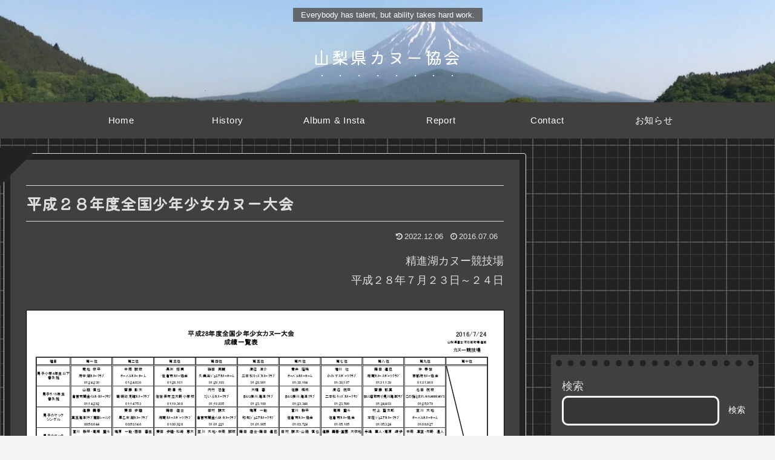

--- FILE ---
content_type: text/html; charset=utf-8
request_url: https://www.google.com/recaptcha/api2/aframe
body_size: 270
content:
<!DOCTYPE HTML><html><head><meta http-equiv="content-type" content="text/html; charset=UTF-8"></head><body><script nonce="14hQKHWXckjSE-6QmNWVLQ">/** Anti-fraud and anti-abuse applications only. See google.com/recaptcha */ try{var clients={'sodar':'https://pagead2.googlesyndication.com/pagead/sodar?'};window.addEventListener("message",function(a){try{if(a.source===window.parent){var b=JSON.parse(a.data);var c=clients[b['id']];if(c){var d=document.createElement('img');d.src=c+b['params']+'&rc='+(localStorage.getItem("rc::a")?sessionStorage.getItem("rc::b"):"");window.document.body.appendChild(d);sessionStorage.setItem("rc::e",parseInt(sessionStorage.getItem("rc::e")||0)+1);localStorage.setItem("rc::h",'1769684058691');}}}catch(b){}});window.parent.postMessage("_grecaptcha_ready", "*");}catch(b){}</script></body></html>

--- FILE ---
content_type: text/css
request_url: https://canoe-yca.com/wp-content/themes/cocoon-master/skins/skin-tegakinote-dark-sky/style.css?ver=6.9&fver=20230409122940
body_size: 12696
content:
@charset "UTF-8";
/*
  Skin Name: てがきノート(ダークスカイ)
  Description: アナログな手書き風をイメージした少し抜けのあるスキンです。
  Skin URI: https://usort.jp/cocoon/
  Author: ゆうそうと
  Author URI: https://usort.jp/
  Screenshot URI: https://im-cocoon.net/wp-content/uploads/tegakinote-dark-sky.jpg
  Version: 1.0.7.8
  Priority: 9140005000
*/

/* カラー設定 */
:root {
	--primary-color-tegaki-note: 149, 194, 255;
	--secondary-color-tegaki-note: 181, 119, 237;
	--back-color: 34, 34 ,34;
	--black-color: 65, 64, 62;
	--white-color: 255, 255, 255;
	--gray-color: 221, 221, 221;
	--gray-dark-color: 102, 102 ,102;
}

/* 全体設定 */
html {
	overflow-x: hidden !important;
}

body {
	color: rgba(var(--gray-color), 1);
	overflow: visible;
}

@media screen and (max-width: 1023px) {
	body {
		overflow-x: hidden !important;
	}
}

.main {
	background-color: transparent;
}

.header-container, .navi, .sidebar, .footer {
	background-color: rgba(var(--black-color), 1);
}

/* デフォルトリンク */
a {
	color: rgba(var(--primary-color-tegaki-note), 1);
}

/************************
* Google Font クレー
・ロゴのテキスト(.logo-text, .logo-menu-button)
・アピールエリア(.appeal-title)
・詳細ページのタイトル(.entry-title)
・詳細ページの関連記事のタイトル(.elated-entry-card-title)
・一覧ページのリストタイトル(.list-title)
・一覧ページのカードタイトル(.entry-title)
・一覧ページのページネーション(.pagination .page-numbers)
・見出しh2、h3、h4、h5、h6
・ウィジェットのh2(.widget h2)
・ウィジェットタイトル(.widget-title)
・フッタータイトル(.footer-title)
************************/
.logo-text, .logo-menu-button, .appeal-title, .entry-title, .list-title, .entry-card-title, .pagination .page-numbers, .article h2, .article h3, .article h4, .article h5, .article h6, .widget h2, .widget-title, .related-entry-main-heading, .comment-title, .footer-title {
	font-family: "Klee One", sans-serif;
}

/************************
* リンクカラー
・カードの囲み(a-wrap)
・フッターナビゲーション(.navi-footer-in a)
・タグクラウド(.tagcloud a)
・ウィジェット(.widget_*)
************************/
.a-wrap, .navi-footer-in a, .tagcloud a, .widget_recent_entries ul li a, .widget_categories ul li a, .widget_archive ul li a, .widget_pages ul li a, .widget_meta ul li a, .widget_rss ul li a, .widget_nav_menu ul li a, .widget_block ul li a {
	color: rgba(var(--white-color), 1);
}

.a-wrap:hover, .navi-footer-in a:hover, .tagcloud a:hover, .widget_recent_entries ul li a:hover, .widget_categories ul li a:hover, .widget_archive ul li a:hover, .widget_pages ul li a:hover, .widget_meta ul li a:hover, .widget_rss ul li a:hover, .widget_nav_menu ul li a:hover, .widget_block ul li a:hover {
	background: rgba(var(--white-color), .5);	
}

/************************
* Font Awesome 5 対応
(スキンで追加した部分)
************************/
.font-awesome-5 .navi .sub-caption:before,
.font-awesome-5 .navi .sub-caption:before,
.font-awesome-5 .toc-title::before,
.font-awesome-5 blockquote::before,
.font-awesome-5 blockquote::after,
.font-awesome-5 .sns-share-message::before,
.font-awesome-5 .sns-follow-message::before,
.font-awesome-5 .related-entry-heading .sub-caption:before,
.font-awesome-5 .comment-title .sub-caption:before {
	font-family: "Font Awesome 5 Free";
	font-weight: 900;
}

.font-awesome-5 .sub-caption::before {
	font-size: .8em;
}

/************************
* 表示時アニメーション
************************/
.container {
	animation-name: fadeIn;
	animation-duration: 2s;
	animation-fill-mode: forwards;
}

/************************
* 黒の罫線背景
・全体(.container)
・モバイルボタン(.sidebar-menu-content, .navi-menu-content, .mobile-menu-buttons)
・ヘッダーモバイルメニュー(#navi .navi-in > .menu-mobile li)
************************/
.container, .sidebar-menu-content, .navi-menu-content, .mobile-menu-buttons, #navi .navi-in > .menu-mobile li {
	background-image: linear-gradient(180deg, rgba(var(--gray-dark-color),0) 93%, rgba(var(--gray-dark-color), 1) 100%),linear-gradient(90deg, rgba(var(--gray-dark-color),0) 93%, rgba(var(--gray-dark-color), 1) 100%);
	background-color: rgba(var(--black-color), 1);
	background-size: 15px 15px;
}

/************************
* 薄い灰色のストライプ背景
・キャッチコピー(.tagline)
・アイキャッチ画像(.eye-catch img)
・404 NOT FOUND画像(.not-found)
・記事を読む時間の目安(.read-time)
・プロフィールボックスのSNSボタン(.author-box .sns-follow-buttons)
・CTAボックスの画像(.cta-thumb img)
************************/
.tagline, .eye-catch img, .not-found, .read-time, .author-box .sns-follow-buttons, .cta-thumb img {
	position: relative;
	background-image: repeating-linear-gradient(45deg, rgba(var(--gray-dark-color), 1), rgba(var(--gray-dark-color), 1) 3px, rgba(var(--black-color), .7) 0, rgba(var(--black-color), .7) 6px);
}

/************************
* 紙を挟んだような囲みボックス
・詳細ページの本文の枠(main)
・一覧ページの枠(list)
************************/
.single .main, .page .main, .error404 .main, .list {
	position: relative;
	background: rgba(var(--black-color), 1);
	padding: 2em;
	border: 1px solid rgba(var(--gray-color), 1);
	background-size: cover;
	box-sizing: border-box;
	margin-bottom: 1em;
}

.single .main:before, .page .main:before, .error404 .main:before, .list:before,
.single .main:after, .page .main:after, .error404 .main:after, .list:after {
	position: absolute;
	content: "";
	display: block;
	border: 50px solid transparent;
	box-shadow: 0px -7px 6px -9px rgba(var(--black-color), 1);
	border-top: 50px solid rgba(var(--black-color), 1);
}

.single .main:before, .page .main:before, .error404 .main:before, .list:before {
	top: -60px;
	left: -65px;
	transform: rotate(135deg);
}

.single .main:after, .page .main:after, .error404 .main:after, .list:after {
	bottom: -60px;
	right: -65px;
	transform: rotate(315deg);
}

/* リストが2カラムの場合 */
div:not(.list-columns) .list:before, div:not(list-columns) .list:after {
	border-width: 40px;
}

div:not(.list-columns) .list:before {
	border-top-width: 40px;
	top: -49px;
	left: -49px;
}

div:not(list-columns) .list:after {
	border-bottom-width: 40px;
	bottom: -49px;
	right: -49px;
}

/* リストが3カラムの場合 */
.ect-3-columns .list-column .list:before {
	top: -43px;
	left: -43px;
}

.ect-3-columns .list-column .list:after {
	bottom: -43px;
	right: -43px;
}

/* 検索結果が「NOT FOUND」だった場合 */
.search-no-results .list {
	height: 100% !important;
}

/************************
* 穴あきメモ風ボックス
・サイドバーウィジェット(widget-sidebar)
・アピールエリアのコンテンツ(appeal-content)
************************/
.widget-sidebar, .appeal-content {
	position: relative;
	background: rgba(var(--black-color), 1);
	padding: 2em 1em 1em;
}

.appeal-content {
	background: rgba(var(--white-color), .9);
	box-shadow: 0 0 10px rgba(var(--white-color), 1) inset;
	color: rgba(var(--black-color), 1);
}

.widget-sidebar::before, .appeal-content::before {
	position: absolute;
	content: "";
	width: 95%;
	height: 10px;
	top: .5em;
	left: 0;
	right: 0;
	bottom: 0;
	margin: 0 auto;
	border-top: dotted 10px rgba(var(--back-color), 1);
}

.appeal-title {
	display: inline;
	margin: auto auto .5em;
	font-size: 1.2em;
}

/************************
* ダッシュ下線
・一覧記事のタイトル(.entry-card-title)
・関連記事のタイトル(.related-entry-card-title)
・一覧ページのシェアボタン下(.sns-share-message)
・一覧ページのフォローボタン下(.sns-follow-message)
・一覧ページの関連記事下(.related-list)
************************/
/* 1px 灰色 */
.entry-card-title, .related-entry-card-title {
	border-bottom: 1px dashed rgba(var(--gray-color), 1);
}

/* 3px 背景色 */
.article-footer > .sns-share, .article-footer > .sns-follow, .related-list {
	border-bottom: 3px dashed rgba(var(--black-color), 1);
}

/************************
* 見出しのぐしゃぐしゃ線
・本文h2(.article h2)
・詳細ページの関連記事のタイトル(.related-entry-heading)
・詳細ページのコメントタイトル(.comment-titlee)
************************/
.article h2, .related-entry-heading, .comment-title,
.article h2:before, .article h2:after,
.related-entry-heading:before, .comment-title:before,
.related-entry-heading:after, .comment-title:after { 
	border: solid 1px #777;
}

.article h2:before, .article h2:after,
.related-entry-heading:before, .comment-title:before,
.related-entry-heading:after, .comment-title:after{
	pointer-events: none;
}

.article h2, .related-entry-heading, .comment-title {
	position: relative;
	background: rgba(var(--back-color), 1);
	box-shadow: 0 0 1px 3px rgba(var(--back-color), 1);
	border-radius: 2em 7em 5em 7em/10em 3em 1em 1em;
}

.article h2:before, .article h2:after,
.related-entry-heading:before, .comment-title:before,
.related-entry-heading:after, .comment-title:after { 
	position: absolute;
	content: "";
	top: 0;
	left: 0;
	width: 100%;
	height: 100%;
}

.article h2:before, .related-entry-heading:before, .comment-title:before {
	transform: rotate(-.7deg);
	border-radius: 6em 6em 2em 9em/2em 8em 9em 4em;
}

.article h2:after, .related-entry-heading:after, .comment-title:after {
	transform: rotate(.7deg);
	border-radius: 10em 8em 10em 5em/5em 10em 6em 10em;
}

@media screen and (max-width: 480px) {
	.article h2 {
		padding: .6em .9em;
	}
}

/* 関連記事・コメント */
.related-entry-heading, .comment-title{
	display: block;
	padding: 1em;
}

.related-entry-heading .sub-caption:before, .comment-title .sub-caption:before {
	content: "\f105";
	font-family: Fontawesome;
	margin-right: .3em;
}

/************************
* 両端が濃いマーカー
・アピールエリアのタイトル(.appeal-title)
・プロフィールボックスの名前(.author-box .author-name a)
・CTAボックスのタイトル(.cta-heading)
・ナビメニューのホバーエフェクト(.navi-in a)
・インデックスのタブ一覧のボタンのホバーエフェクト(.index-tab-buttons)
************************/
.appeal-title, .author-box .author-name a, .cta-heading,
.navi-in a, .index-tab-buttons .index-tab-button {
	background-image: linear-gradient(90deg, rgba(var(--secondary-color-tegaki-note), .3) 3px, rgba(var(--white-color), 0) 10px), linear-gradient(90deg, rgba(var(--secondary-color-tegaki-note), .5), rgba(var(--secondary-color-tegaki-note), .5)), linear-gradient(270deg, rgba(var(--secondary-color-tegaki-note), .3) 5px, rgba(var(--white-color), 0) 10px);
	background-repeat: no-repeat;
	background-position: left bottom;
	background-size: 0% 20%;
}

/* 細いマーカー */
.appeal-title, .author-box .author-name a, .cta-heading,
.navi-in a:hover, .index-tab-buttons .index-tab-button:hover {
	background-size: 100% 20%;
}

/************************
* ヘッダー
************************/
.header-container:not(.fixed-header) {
	position: relative !important;
}

/* キャッチコピー */
.tagline {
	display: inline;
	margin: 1em auto;
	padding: 0 1em;
	font-size: small;
	width: auto;
	color: rgba(var(--white-color), 1);
}

@media screen and (max-width: 480px) {
	.tagline {
		padding: 0 .5em;
		font-size: x-small;
	}
}

/* テキストのサイトタイトル */
.logo-text {
	margin-bottom: .3em;
}

.header, .header .logo-text .site-name-text, .header .tagline {
	color: rgba(var(--white-color), 1);
}

.logo-text .site-name-text, .mobile-menu-buttons .logo-menu-button > a {
	text-emphasis-style: dot;
	-webkit-text-emphasis-style: dot;
	text-emphasis-position: under left;
	-webkit-text-emphasis-position: under left;
	letter-spacing: .1em;
}

.site-name-text-link {
	color: rgba(var(--white-color), 1);
}

@media screen and (max-width: 834px) {
	#header .site-name-text {
		font-size: 25px;
	}
}

/* ロゴメニューボタン */
.logo-menu-button {
	line-height: initial;
} 

/************************
* メニュー
************************/
.navi-in a {
	transition: all .8s ease;
	cursor: pointer;
	color: rgba(var(--white-color), 1);
	font-size: 15px;
	letter-spacing: .05em;
}

.navi-in a:hover {
	background-color: transparent;
}

.navi-in > ul > li > a > .has-icon {
	right: 0;
}

.navi-in .has-icon div {
	padding: .2em;
	color: rgba(var(--black-color), 1);
	background-color: rgba(var(--back-color), 1);
}

.navi .sub-caption {
	opacity: 1;
	color: rgba(rgba(var(--gray-color), 1), .5);
	width: auto !important;
	border-radius: 5px;
}

.navi .sub-caption:before {
	content: "\f105";
	font-family: Fontawesome;
	margin-right: .1em;
}

.navi-in > ul .sub-menu {
	background-color: rgba(var(--black-color), 1);
	box-shadow: 0 5px 8px -7px rgba(var(--black-color), 1);
}

.navi-in > ul .sub-menu li .caption-wrap {
	justify-content: left;
}

ul .item-label:hover, ul .sub-menu .item-label:hover{
	color:#ddd;
}

/* モバイル */
@media screen and (max-width: 834px) {

	#navi .navi-in > .menu-mobile {
		padding-top: .2em;
		padding-bottom: .2em;
	}

	#navi .navi-in > .menu-mobile li {
		width: calc(50% - 1em);
		margin: .2em;
		border: 1px solid rgba(var(--back-color), 1);
		border-radius: 3px;
	}

	#navi .navi-in > .menu-mobile li:hover {
		border-color: rgba(var(--gray-color), 1);
	}

	#navi .navi-in > .menu-mobile .has-icon {
		display: none;
	}

	.mobile-menu-buttons .menu-button > a {
		color: rgba(var(--gray-color), 1);
	}

}

/* モバイル時サイドバーメニュー */
.menu-drawer a {
	color: rgba(var(--gray-color), 1);
}

/************************
* 通知エリア
************************/
.notice-area {
	background-color: rgba(var(--primary-color-tegaki-note), 1);
	color: rgba(var(--black-color), 1);
}

/************************
* アピールエリア
************************/
.appeal-button {
	background-color: rgba(var(--primary-color-tegaki-note), 1);
	color: rgba(var(--black-color), 1);
}

/************************************
** カルーセル
************************************/
.carousel-in {
	background-color: rgba(var(--black-color), 1);
}

/************************
* ウィジェットエリア
************************/
/* サイドバー */
.sidebar {
	border-radius: 0;
	background: transparent;
}

/* ・インデックスリストミドル
 * ・インデックスリストボトム */
.widget-index-middle, .widget-index-bottom {
	margin-top: 1.8em;
}

/************************
* 一覧ページ(インデックス)
************************/
/* リストタイトル */
.list-title-in {
	background: rgba(var(--white-color), .8);
	border-left: 2px dotted rgba(0,0,0, .15) !important;
	border-right: 2px dotted rgba(0,0,0, .15) !important;
	box-shadow: 0 0 5px rgba(0, 0, 0, .2);
	margin-right: 2px;
	margin-left: 2px;
	padding: .3em .5em;
	color: rgba(var(--black-color), 1);
}

.list-title-in:before, .list-title-in:after {
	position: initial;
	display: block;
	width: 0;
	height: 0;
	pointer-events: none;
}

.list-title-in:before {
	margin-right: -2px;
}

.list-title-in:after {
	margin-left: -2px;
}

_:lang(ja)+_:-webkit-full-screen-document, .list-title-in:before, .list-title-in:after {
	display: inline-block;/*Safari用*/
}

/* タブ一覧 */
.index-tab-buttons .index-tab-button,
#index-tab-1:checked ~ .index-tab-buttons .index-tab-button[for="index-tab-1"], #index-tab-2:checked ~ .index-tab-buttons .index-tab-button[for="index-tab-2"], #index-tab-3:checked ~ .index-tab-buttons .index-tab-button[for="index-tab-3"], #index-tab-4:checked ~ .index-tab-buttons .index-tab-button[for="index-tab-4"] {
	border: 0;
	letter-spacing: .05em;
}

.index-tab-buttons .index-tab-button {
	transition: all .8s ease;
	background-color: transparent;
	border-bottom: 12px solid rgba(var(--black-color), 1);
	color: rgba(var(--white-color), 1);
}

#index-tab-1:checked ~ .index-tab-buttons .index-tab-button[for="index-tab-1"], #index-tab-2:checked ~ .index-tab-buttons .index-tab-button[for="index-tab-2"], #index-tab-3:checked ~ .index-tab-buttons .index-tab-button[for="index-tab-3"], #index-tab-4:checked ~ .index-tab-buttons .index-tab-button[for="index-tab-4"] {
	border-bottom: 12px solid rgba(var(--secondary-color-tegaki-note), 1);
	color: rgba(var(--white-color), 1);
	background-color: rgba(var(--black-color), 1);
	font-weight: normal;
}

.index-tab-buttons .index-tab-button:hover {
	border: none;
}

/* 2カラム幅対応 */
.ect-tile-card-2 .masonry-brick {
	width: calc(49.5% - 2em);
}

/* 3カラム幅対応 */
.ect-tile-card-3 .masonry-brick {
	width: calc(34.03% - 2em);
}

@media screen and (max-width: 834px) {
	.tab-cont.tb1 .ect-tile-card-3 .masonry-brick {
		width: calc(49.5% - 2em);
	}
}

/************************
* カードの囲みボックス
・一覧ページの記事
・詳細ページの関連記事
************************/
.a-wrap {
	color: rgba(var(--white-color), 1);
}

.list .a-wrap {
	border-bottom: 1px solid rgba(var(--gray-color), 1);
	border-right: 1px solid rgba(var(--gray-color), 1);
	border-radius: 0 0 10px 0;
}

.a-wrap:hover {
	box-shadow: 0 10px 10px -10px rgba(var(--white-color), .9);
	border-color: transparent;
	border-radius: 0;
}

@media screen and (max-width: 480px) {
	.entry-card-meta, .related-entry-card-meta {
		position: unset;
		font-size: small;
}
	.e-card-info {
		justify-content: flex-start;
	}
}

/* ラベル */
.cat-label {
	background-color: rgba(var(--primary-color-tegaki-note), .9);
	border-top: none !important;
	border-bottom: none !important;
	border-left: 2px dotted rgba(0,0,0, .15) !important;
	border-right: 2px dotted rgba(0,0,0, .15) !important;
	box-shadow: 0 0 5px rgba(0,0,0, .2);
	text-shadow: 0 0 1px rgba(var(--white-color), 1);
	padding: .5em;
	color: rgba(var(--black-color), 1);
	transform: rotate(355deg);
	margin-left: -10px;
}

/************************
* 詳細ページ
************************/
/* タイトル */
.article h1.entry-title {
	padding: .5em 0;
	border-top: 1px solid;
	border-bottom: 1px solid;
}

/* アイキャッチ画像 */
.eye-catch img, .not-found {
	padding: .5em;
}

.eye-catch .cat-label {
	opacity: 1;
}

/* 記事を読む時間 */
.read-time {
	border-top: none;
	border-bottom: none;
}

/* カテゴリー・タグ */
.cat-link {
	background-color: rgba(var(--gray-color), 1);
	color: rgba(var(--black-color), 1);
}

.tag-link, .comment-reply-link {
	color: rgba(var(--white-color), 1);
}

/************************
* ウィジェットの見出し
・サイドバーのh3(sidebar h3)
・ウィジェットのh2(sidebar h3)
・フッタータイトル(footer-title)
************************/
.sidebar h3, .widget h2, .footer-title {
	text-align: center;
	background-color: transparent;
	box-shadow: 0 3px 0 rgba(var(--white-color), 1);
	margin: 0 0 1em;
	font-weight: normal;
}

.sidebar h3, .widget h2 {
	border-radius: 5px 5px 0 0;
	border-bottom: 3px solid rgba(var(--black-color), 1);
}

/************************
* 本文見出し
************************/
.article h3 {
	position: relative;
	margin: 3em 0 1.5em;
	padding: .5em 1em .5em 36px;
	border:none;
	border-bottom: 1px dotted #aaa;
}

.article h3:before {
	position: absolute;
	content: "";
	display: inline-block;
	top: -4px;
	left: 6px;
	width: 24px;
	height: calc(100% + 12px);
	background: rgba(var(--primary-color-tegaki-note), .3);
	border-radius: 20px 40px/60px 20px;
}

.article h4 {
	position: relative;
	border: 0;
	border-bottom: 2px solid rgba(var(--gray-color), 1);
}

.article h4:before {
	position: absolute;
	content: "";
	left: 1em;
	bottom: -14px;
	width: 0;
	height: 0;
	border-width: 14px 12px 0 12px;
	border-style: solid;
	border-color: rgba(var(--gray-color), 1) transparent transparent transparent;
}

.article h4:after {
	position: absolute;
	content: "";
	bottom: -10px;
	left: 1em;
	width: 0;
	height: 0;
	border-width: 14px 12px 0 12px;
	border-style: solid;
	border-color: rgba(var(--black-color), 1) transparent transparent transparent;
}

/************************
* リスト
・ウィジェットカテゴリー(.widget_categories)
・ウィジェットメニュー(.widget_nav_menu)
・目次リスト(.toc-list)
************************/
.widget_categories > ul > .cat-item > a:before, .widget_nav_menu > div > ul > li > a:before,
.widget_categories li > ul > li > a:before, .widget_nav_menu ul li ul a:before, .toc-list > li > ol li a:before {
	position: absolute;
	content: "";
	width: 15px;
	height: 15px;
}

.widget_categories > ul > .cat-item > a:before, .widget_nav_menu > div > ul > li > a:before {
	border: 2px solid rgba(var(--black-color), 1);
	box-shadow: 0 0 0px 2px rgba(var(--primary-color-tegaki-note), 1);
	background: rgba(var(--primary-color-tegaki-note), 1);
	border-radius: 50%;
}

.widget_categories li > ul > li > a:before, .widget_nav_menu ul li ul a:before, .toc-list > li > ol li a:before {
	border: 2px solid rgba(var(--primary-color-tegaki-note), 1);
	box-shadow: none;
	background: transparent;
	border-radius: 50%;
	top: 7px;
	left: -20px;
}

/* ウィジェット用 */
.widget_categories > ul > li, .widget_nav_menu > div > ul > li {
	margin-bottom: .5em;
	padding-left: 20px;
}

.widget_categories > ul > .cat-item > a {
	position: relative;
	padding-left: 10px;
}

.widget_categories > ul > .cat-item > a:before, .widget_nav_menu > div > ul > li > a:before, .widget_categories li > ul > li > a:before {
	width: 10px;
	height: 10px;
	top: calc(50% - 8px);
	left: -10px;
}

/* 目次用 */
.toc .toc-list {
	padding-left: 0;
}

.toc .toc-list ul, .toc .toc-list ol {
	margin-bottom: 1em !important;
}

.toc li {
	margin: 0;
	list-style: none;
}

.toc-list > li {
	position: relative;
	list-style-type: none;
}

.toc .toc-list li:before, .toc .toc-list li li:before {
	content: none !important;
}

.toc a {
	color: rgba(var(--white-color), 1);
	text-decoration: none;
}

.toc .toc-list > li > a {
	font-weight: bold;
	margin-bottom: 1em !important;
}

.toc-list > li > ol li a:before {
	width: 10px;
	height: 10px;
	top: 10px;
	left: -10px;
}

.toc-list > li > a {
	border-top: solid 1px rgba(var(--primary-color-tegaki-note), 1);
	border-bottom: solid 1px rgba(var(--primary-color-tegaki-note), 1);
}

.toc-list li a {
	display: block;
	text-decoration: none;
	transition: .15s easy-out;
	padding: .2em .3em;
}

.toc-list > li > a::before {
	counter-increment: count;
	content: counter(count) ".";
	background: rgba(var(--primary-color-tegaki-note), 1);
	color: rgba(var(--black-color), 1);
	padding:.3em .5em;
	margin-right: .5em;
	border-radius: 10px;
	
}

.toc-list li ol li a, .widget_categories li > ul > li > a, .widget_nav_menu ul li a {
	position: relative;
	padding-left: .5em;
}

.toc-list > li a:hover, .widget_categories li a:hover, .widget_nav_menu ul li a:hover {
	transform: translateX(4px);
	
}

@media screen and (max-width: 834px) {
	.toc-list li a {
		padding: .5em .3em;
	}
}

/* 【メニュー】ウィジェット用 */
.widget_nav_menu ul li ul a:before {
	top: 18px;
}

/************************
* 目次(.toc)
************************/
.toc, .widget_categories ul {
	font-size: 85%;
}

.toc {
	width: 80%;
	padding: 1em;
	counter-reset: count;
	position: relative;
	border: none;
	border-radius: 4px;
	opacity: .8;
	background: radial-gradient(circle, transparent 20%, rgba(var(--back-color), 1) 20%, rgba(var(--back-color), 1) 80%, transparent 80%, transparent), radial-gradient(circle, transparent 20%, rgba(var(--back-color), 1) 20%, rgba(var(--back-color), 1) 80%, transparent 80%, transparent) 25px 25px, linear-gradient( rgba(var(--gray-dark-color), 1) 2px, transparent 2px) 0 -1px, linear-gradient(90deg, rgba(var(--gray-dark-color), 1) 2px, rgba(var(--back-color), 1) 2px) -1px 0;
	background-size: 50px 50px;
}

.toc-title {
	margin: .3em 0 .4em;
	font-weight: bold;
	margin-bottom: 20px;
	background: rgba(var(--primary-color-tegaki-note), 1);
	border-top: none !important;
	border-bottom: none !important;
	border-left: 2px dotted rgba(0,0,0, .15) !important;
	border-right: 2px dotted rgba(0,0,0, .15) !important;
	color: rgba(var(--black-color), 1);
	box-shadow: 0 0 5px rgba(0, 0, 0, .2);
	text-shadow: 0 0 1px rgba(var(--white-color), 1);
	padding: .5em;
}

.toc-title::before {
	font-family: Fontawesome;
	content: "\f0ca";
	margin-right: .5em;
	cursor: pointer;
	color: rgba(var(--white-color), 1);
	background: rgba(var(--black-color), 1);
	text-shadow: 0 0 1px rgba(var(--black-color), 1);
	padding: .2em;
	border-radius: 5px;
}

.toc-checkbox:checked+.toc-title::before {
	content: "\f00d";
}

@media screen and (max-width: 480px) {
	.toc {
		width: 100%;
	}
}

/* 【目次】ウィジェット用 */
.toc-widget-box {
	padding: 0;
}

.toc-widget-box .toc {
	width: 100%;
	padding: 0;
	margin: 0;
	background: transparent;
}

.toc-widget-box a {
	color: rgba(var(--white-color), 1);
}

/************************************
** 画像の囲み効果
************************************/
/*ボーダー*/
.iwe-border img,
.iwe-border amp-img {
	border: 1px solid rgba(var(--gray-color), 1);
}

/*ボーダー（太線）*/
.iwe-border-bold img,
.iwe-border-bold amp-img {
	border: 4px solid rgba(var(--gray-color), 1);
}

/*シャドー*/
.iwe-shadow img,
.iwe-shadow amp-img {
	box-shadow: 5px 5px 15px rgba(var(--black-color), 1);
}

/*シャドーペーパー*/
.iwe-shadow-paper img,
.iwe-shadow-paper amp-img {
	box-shadow: 0 10px 6px -6px rgba(var(--back-color), .3);
}

/************************
* テーブル
************************/
.scrollable-table th {
	background-color: rgba(var(--black-color), 1);
}

table tr:nth-of-type(2n+1) {
	background-color: rgba(var(--gray-color), .3);
}

/************************
* 引用
************************/
blockquote {
	position: relative;
	background: rgba(var(--gray-dark-color), .7);
	box-shadow: 0 0 0px 5px rgba(var(--gray-color), 1) inset;
	border: none;
	overflow: hidden;
}

blockquote::before, blockquote::after {
	font-family: FontAwesome;
	font-size: 500%;
	opacity: .5;
	z-index: -1;
}

blockquote::before {
	content: "\f10d";
	top: -10px;
	left: 0;
}

blockquote:after {
	content: "\f10e";
	bottom: 30px;
	right: 0;
}

/************************
* コード
************************/
pre {
	background-color: rgba(var(--gray-dark-color), 1);
	border: 1px solid rgba(var(--gray-color), 1);
}

/************************
* CSS拡張スタイル
************************/
/* 案内ボックス */
.is-style-information-box, .information-box, .information,
.is-style-question-box, .question-box, .question,
.is-style-alert-box, .alert-box, .alert,
.is-style-memo-box, .memo-box,
.is-style-comment-box, .comment-box,
.is-style-ok-box, .ok-box,
.is-style-ng-box, .ng-box,
.is-style-good-box, .good-box,
.is-style-bad-box, .bad-box,
.is-style-profile-box, .profile-box,
.is-style-primary-box, .primary-box, .sp-primary, .primary,
.is-style-secondary-box, .secondary-box,
.is-style-info-box, .info-box, .sp-info, .info,
.is-style-success-box, .success-box, .sp-success, .success,
.is-style-warning-box, .warning-box, .sp-warning, .warning,
.is-style-danger-box, .danger-box, .sp-danger, .danger,
.is-style-light-box, .light-box,
.is-style-dark-box, .dark-box {
	position: relative;
	background: rgba(var(--black-color), .7);
	border-width: 1px;
	border-style: solid;
}

.is-style-information-box::after, .information-box::after, .information::after,
.is-style-question-box::after, .question-box::after, .question::after,
.is-style-alert-box::after, .alert-box::after, .alert::after,
.is-style-memo-box::after, .memo-box::after,
.is-style-comment-box::after, .comment-box::after,
.is-style-ok-box::after, .ok-box::after,
.is-style-ng-box::after, .ng-box::after,
.is-style-good-box::after, .good-box::after,
.is-style-bad-box::after, .bad-box::after,
.is-style-profile-box::after, .profile-box::after,
.is-style-primary-box::after, .primary-box::after, .sp-primary::after, .primary::after,
.is-style-secondary-box::after, .secondary-box::after,
.is-style-info-box::after, .info-box::after, .sp-info::after, .info::after,
.is-style-success-box::after, .success-box::after, .sp-success::after, .success::after,
.is-style-warning-box::after, .warning-box::after, .sp-warning::after, .warning::after,
.is-style-danger-box::after, .danger-box::after, .sp-danger::after, .danger::after,
.is-style-light-box::after, .light-box::after,
.is-style-dark-box::after, .dark-box::after {
	position: absolute;
	content: "";
	top: 5px;
	left: 5px;
	width: 100%;
	height: 100%;
	border-radius: 4px;
	z-index: -1;
}

.is-style-information-box, .information-box, .information {
	color: #f3fafe;
}

.is-style-information-box::after, .information-box::after, .information::after {
	background-color: #f3fafe;
}

.is-style-question-box, .question-box, .question {
	color: #fff7cc;
}

.is-style-question-box::after, .question-box::after, .question::after {
	background-color: #fff7cc;
}

.is-style-alert-box, .alert-box, .alert {
	color: #fdf2f2;
}

.is-style-alert-box::after, .alert-box::after, .alert::after {
	background-color: #fdf2f2;
}

.is-style-memo-box, .memo-box {
	color: #ebf8f4;
}

.is-style-memo-box::after, .memo-box::after {
	background-color: #ebf8f4;
}

.is-style-comment-box, .comment-box {
	color: #fefefe;
}

.is-style-comment-box::after, .comment-box::after {
	background-color: #fefefe;
}

.is-style-ok-box, .ok-box {
	color: #f2fafb;
}

.is-style-ok-box::after, .ok-box::after {
	background-color: #f2fafb;
}

.is-style-ng-box, .ng-box {
	color: #ffe7e7;
}

.is-style-ng-box::after, .ng-box::after {
	background-color: #ffe7e7;
}

.is-style-good-box, .good-box {
	color: #f7fcf7;
}

.is-style-good-box::after, .good-box::after {
	background-color: #f7fcf7;
}

.is-style-bad-box, .bad-box {
	color: #fff1f4;
}

.is-style-bad-box::after, .bad-box::after {
	background-color: #fff1f4;
}

.is-style-profile-box, .profile-box {
	color: #fefefe;
}

.is-style-profile-box::after, .profile-box::after {
	background-color: rgba(var(--gray-dark-color), 1);
}

.is-style-primary-box, .primary-box, .sp-primary, .primary {
	color: #cce5ff;
}

.is-style-primary-box::after, .primary-box::after, .sp-primary::after, .primary::after {
	background-color: #cce5ff;
}

.is-style-secondary-box, .secondary-box {
	color: #e2e3e5;
}

.is-style-secondary-box::after, .secondary-box::after {
	background-color: #e2e3e5;
}

.is-style-info-box, .info-box, .sp-info, .info {
	color: #d1ecf1;
}

.is-style-info-box::after, .info-box::after, .sp-info::after, .info::after {
	background-color: #d1ecf1;
}

.is-style-success-box, .success-box, .sp-success, .success {
	color: #d4edda;
}

.is-style-success-box::after, .success-box::after, .sp-success::after, .success::after {
	background-color: #d4edda;
}

.is-style-warning-box, .warning-box, .sp-warning, .warning {
	color: #fff3cd;
}

.is-style-warning-box::after, .warning-box::after, .sp-warning::after, .warning::after {
	background-color: #fff3cd;
}

.is-style-danger-box, .danger-box, .sp-danger, .danger {
	color: #f8d7da;
}

.is-style-danger-box::after, .danger-box::after, .sp-danger::after, .danger::after {
	background-color: #f8d7da;
}

.is-style-light-box, .light-box {
	color: #fefefe;
}

.is-style-light-box::after, .light-box::after {
	background-color: #fefefe;
}

.is-style-dark-box, .dark-box {
	color: #d6d8d9;
}

.is-style-dark-box::after, .dark-box::after {
	background-color: #1b1e21;
}

/* 付箋ボックス */
.blank-box.sticky, .is-style-blank-box-red, .is-style-blank-box-navy, .is-style-blank-box-blue, .is-style-blank-box-yellow, .is-style-blank-box-green, .is-style-blank-box-pink, .is-style-blank-box-orange, .is-style-sticky-gray, .is-style-sticky-yellow, .is-style-sticky-red, .is-style-sticky-blue, .is-style-sticky-green {
	position: relative;
	border-radius: 0;
	color: rgba(var(--black-color), 1);
}

.blank-box.sticky:before, .blank-box.sticky:after {
	content: "";
	position: absolute;
	width: 0;
	height: 0;
	border-style: solid;
}

.blank-box.sticky:before {
	bottom: 0;
	right: 0;
	border-width: 0 0 30px 30px;
	border-color: transparent transparent rgba(var(--black-color), 1) transparent;
}

.blank-box.sticky:after {
	bottom: -6px;
	right: 5px;
	border-width: 40px 20px 0 0;
	border-color: rgba(var(--black-color), 1) transparent transparent transparent;
	box-shadow: -1px -1px 0px 0px rgba(var(--back-color), .15);
	transform: rotate(16deg);
	opacity: .5;
}

/* 白抜きボックス(クラシックエディターのみ) */
.blank-box, .is-style-blank-box-red, .is-style-blank-box-navy, .is-style-blank-box-blue, .is-style-blank-box-yellow, .is-style-blank-box-green, .is-style-blank-box-pink, .is-style-blank-box-orange, .is-style-sticky-gray, .is-style-sticky-yellow, .is-style-sticky-red, .is-style-sticky-blue, .is-style-sticky-green {
	border-color: #bbbfbf;
}

.blank-box.bb-yellow, .bb-yellow.is-style-blank-box-red, .bb-yellow.is-style-blank-box-navy, .bb-yellow.is-style-blank-box-blue, .bb-yellow.is-style-blank-box-yellow, .bb-yellow.is-style-blank-box-green, .bb-yellow.is-style-blank-box-pink, .bb-yellow.is-style-blank-box-orange, .bb-yellow.is-style-sticky-gray, .bb-yellow.is-style-sticky-yellow, .bb-yellow.is-style-sticky-red, .bb-yellow.is-style-sticky-blue, .bb-yellow.is-style-sticky-green {
	border-color: #ffe865;
}

.blank-box.bb-red, .bb-red.is-style-blank-box-red, .bb-red.is-style-blank-box-navy, .bb-red.is-style-blank-box-blue, .bb-red.is-style-blank-box-yellow, .bb-red.is-style-blank-box-green, .bb-red.is-style-blank-box-pink, .bb-red.is-style-blank-box-orange, .bb-red.is-style-sticky-gray, .bb-red.is-style-sticky-yellow, .bb-red.is-style-sticky-red, .bb-red.is-style-sticky-blue, .bb-red.is-style-sticky-green {
	border-color: #ed2c2c;
}

.blank-box.bb-blue, .bb-blue.is-style-blank-box-red, .bb-blue.is-style-blank-box-navy, .bb-blue.is-style-blank-box-blue, .bb-blue.is-style-blank-box-yellow, .bb-blue.is-style-blank-box-green, .bb-blue.is-style-blank-box-pink, .bb-blue.is-style-blank-box-orange, .bb-blue.is-style-sticky-gray, .bb-blue.is-style-sticky-yellow, .bb-blue.is-style-sticky-red, .bb-blue.is-style-sticky-blue, .bb-blue.is-style-sticky-green {
	border-color: #4bb0de;
}

.blank-box.bb-green, .bb-green.is-style-blank-box-red, .bb-green.is-style-blank-box-navy, .bb-green.is-style-blank-box-blue, .bb-green.is-style-blank-box-yellow, .bb-green.is-style-blank-box-green, .bb-green.is-style-blank-box-pink, .bb-green.is-style-blank-box-orange, .bb-green.is-style-sticky-gray, .bb-green.is-style-sticky-yellow, .bb-green.is-style-sticky-red, .bb-green.is-style-sticky-blue, .bb-green.is-style-sticky-green {
	border-color: #60c48b;
}

/* タブボックス(クラシックエディターのみ) */
.blank-box.bb-tab .bb-label, .bb-tab.is-style-blank-box-red .bb-label, .bb-tab.is-style-blank-box-navy .bb-label, .bb-tab.is-style-blank-box-blue .bb-label, .bb-tab.is-style-blank-box-yellow .bb-label, .bb-tab.is-style-blank-box-green .bb-label, .bb-tab.is-style-blank-box-pink .bb-label, .bb-tab.is-style-blank-box-orange .bb-label, .bb-tab.is-style-sticky-gray .bb-label, .bb-tab.is-style-sticky-yellow .bb-label, .bb-tab.is-style-sticky-red .bb-label, .bb-tab.is-style-sticky-blue .bb-label, .bb-tab.is-style-sticky-green .bb-label {
	background-color: #bbbfbf;
	color: rgba(var(--black-color), 1);
}

.blank-box.bb-tab.bb-yellow .bb-label, .bb-tab.bb-yellow.is-style-blank-box-red .bb-label, .bb-tab.bb-yellow.is-style-blank-box-navy .bb-label, .bb-tab.bb-yellow.is-style-blank-box-blue .bb-label, .bb-tab.bb-yellow.is-style-blank-box-yellow .bb-label, .bb-tab.bb-yellow.is-style-blank-box-green .bb-label, .bb-tab.bb-yellow.is-style-blank-box-pink .bb-label, .bb-tab.bb-yellow.is-style-blank-box-orange .bb-label, .bb-tab.bb-yellow.is-style-sticky-gray .bb-label, .bb-tab.bb-yellow.is-style-sticky-yellow .bb-label, .bb-tab.bb-yellow.is-style-sticky-red .bb-label, .bb-tab.bb-yellow.is-style-sticky-blue .bb-label, .bb-tab.bb-yellow.is-style-sticky-green .bb-label {
	background-color: #ffe865;
}

.blank-box.bb-tab.bb-red .bb-label, .bb-tab.bb-red.is-style-blank-box-red .bb-label, .bb-tab.bb-red.is-style-blank-box-navy .bb-label, .bb-tab.bb-red.is-style-blank-box-blue .bb-label, .bb-tab.bb-red.is-style-blank-box-yellow .bb-label, .bb-tab.bb-red.is-style-blank-box-green .bb-label, .bb-tab.bb-red.is-style-blank-box-pink .bb-label, .bb-tab.bb-red.is-style-blank-box-orange .bb-label, .bb-tab.bb-red.is-style-sticky-gray .bb-label, .bb-tab.bb-red.is-style-sticky-yellow .bb-label, .bb-tab.bb-red.is-style-sticky-red .bb-label, .bb-tab.bb-red.is-style-sticky-blue .bb-label, .bb-tab.bb-red.is-style-sticky-green .bb-label {
	background-color: #ed2d2c;
}

.blank-box.bb-tab.bb-blue .bb-label, .bb-tab.bb-blue.is-style-blank-box-red .bb-label, .bb-tab.bb-blue.is-style-blank-box-navy .bb-label, .bb-tab.bb-blue.is-style-blank-box-blue .bb-label, .bb-tab.bb-blue.is-style-blank-box-yellow .bb-label, .bb-tab.bb-blue.is-style-blank-box-green .bb-label, .bb-tab.bb-blue.is-style-blank-box-pink .bb-label, .bb-tab.bb-blue.is-style-blank-box-orange .bb-label, .bb-tab.bb-blue.is-style-sticky-gray .bb-label, .bb-tab.bb-blue.is-style-sticky-yellow .bb-label, .bb-tab.bb-blue.is-style-sticky-red .bb-label, .bb-tab.bb-blue.is-style-sticky-blue .bb-label, .bb-tab.bb-blue.is-style-sticky-green .bb-label {
	background-color: #4bb0de;
}

.blank-box.bb-tab.bb-green .bb-label, .bb-tab.bb-green.is-style-blank-box-red .bb-label, .bb-tab.bb-green.is-style-blank-box-navy .bb-label, .bb-tab.bb-green.is-style-blank-box-blue .bb-label, .bb-tab.bb-green.is-style-blank-box-yellow .bb-label, .bb-tab.bb-green.is-style-blank-box-green .bb-label, .bb-tab.bb-green.is-style-blank-box-pink .bb-label, .bb-tab.bb-green.is-style-blank-box-orange .bb-label, .bb-tab.bb-green.is-style-sticky-gray .bb-label, .bb-tab.bb-green.is-style-sticky-yellow .bb-label, .bb-tab.bb-green.is-style-sticky-red .bb-label, .bb-tab.bb-green.is-style-sticky-blue .bb-label, .bb-tab.bb-green.is-style-sticky-green .bb-label {
	background-color: #60c58b;
}

/* 見出しボックス */
.caption-box-label, .caption-box.has-amber-border-color .box-label {
	color: rgba(var(--black-color), 1);
}

/* タブ見出しボックス */
.tab-caption-box-label {
	color: rgba(var(--black-color), 1);
}

/* ラベルボックス */
.label-box-label {
	text-shadow: rgba(var(--black-color), 1) 3px 0 0, rgba(var(--black-color), 1) 2px 1px 0, rgba(var(--black-color), 1) 2px 2px 0, rgba(var(--black-color), 1) 2px 3px 0, rgba(var(--black-color), 1) 1px 3px 0, rgba(var(--black-color), 1) 0 3px 0, rgba(var(--black-color), 1) -1px 3px 0, rgba(var(--black-color), 1) -2px 2px 0, rgba(var(--black-color), 1) -3px 1px 0, rgba(var(--black-color), 1) -3px 0 0, rgba(var(--black-color), 1) -3px -1px 0, rgba(var(--black-color), 1) -3px -2px 0, rgba(var(--black-color), 1) -2px -2px 0, rgba(var(--black-color), 1) -1px -3px 0, rgba(var(--black-color), 1) 0 -3px 0, rgba(var(--black-color), 1) 1px -3px 0, rgba(var(--black-color), 1) 2px -2px 0, rgba(var(--black-color), 1) 2px -2px 0, rgba(var(--black-color), 1) 3px -1px 0;
}

/************************
* トグル
************************/
.toggle-button {
	color: rgba(var(--gray-dark-color), 1);
}

/************************
* Cocoonインライン
************************/
.keyboard-key, .marker, .marker-red, .marker-blue {
	color: rgba(var(--black-color), 1);
}

.marker-under, .marker-under-red, .marker-under-blue {
	color: rgba(var(--white-color), 1);
	text-shadow: 1px 1px 0 rgba(var(--black-color), 1), -1px 1px 0 rgba(var(--black-color), 1), 1px -1px 0 rgba(var(--black-color), 1), -1px -1px 0 rgba(var(--black-color), 1);
}

/************************
* ブログカード
************************/
.blogcard {
	border: 3px solid rgba(var(--black-color), 1);
	box-shadow: 0 0 0px 1px rgba(var(--gray-color), 1);
	color: rgba(var(--black-color), 1);
}

.blogcard-content {
	border-left: 3px dashed rgba(var(--black-color), 1);
	padding-left: .5em;
}

.blogcard-label {
	background-color: rgba(var(--gray-color), 1);
	color: rgba(var(--black-color), 1);
}

/************************
* タイムライン
************************/
.timeline-item:before {
	background: rgba(var(--secondary-color-tegaki-note), 1);
}

.timeline-item-content {
	border-left-color: rgba(var(--gray-color), 1);
}

/************************
* マイクロバルーン
************************/
.micro-balloon:after, .micro-balloon:before {
	top: calc(100% - 0px);
}

.micro-bottom.micro-balloon:after, .micro-bottom.micro-balloon:before {
	bottom: calc(100% - 0px);
}

/************************
* 吹き出し
************************/
div.speech-balloon {
	background-color: rgba(var(--black-color), 1);
}

.speech-balloon::after {
	border-right-color: rgba(var(--black-color), 1);
}
.sbp-r .speech-balloon::after {
	border-left-color: rgba(var(--black-color), 1);
}
.sbs-flat .speech-balloon,
.sbs-line.sbp-r .speech-balloon {
	color: rgba(var(--black-color), 1);
}

/************************
* ボタン
************************/
.btn, .ranking-item-link-buttons a, .btn-wrap>a, .wp-block-freeform .btn-wrap > a {
	border-radius: 10px;
	box-shadow: 0px 5px 5px -2px rgba(var(--white-color), .2);
}

.btn-l, .ranking-item-link-buttons a, .btn-wrap.btn-wrap-l > a {
	padding: 1em;
}

/* ホバー */
.btn:hover, .ranking-item-link-buttons a:hover, .btn-wrap>a:hover, .wp-block-freeform .btn-wrap > a:hover {
	opacity: 1;
	filter: brightness(115%);
	box-shadow: 0 -3px 2px 0px rgba(var(--gray-color), .2), 0 -5px 5px -2px rgba(var(--gray-color), 1) inset;
}

/************************
* 丸ボタン
・サブメニューのボタン(.navi-in .has-icon div)
・検索欄のボタン(.search-submit)
・「トップへ戻る」ボタン(.go-to-top-button)
・プロフィールボックスの吹き出し(.author-widget-name)
・一覧ページのページネーション(.pagination .page-numbers, .pagination .current, .pagination-next-link)
・一覧ページの「もっと見る」ボタン(.list-more-button)
・コメントのボタン(.comment-btn)
************************/
.navi-in .has-icon div, .pagination .page-numbers, .search-submit, .go-to-top-button, .author-widget-name {
	border-top-left-radius: 185px 160px;
	border-top-right-radius: 200px 195px;
	border-bottom-right-radius: 160px 195px;
	border-bottom-left-radius: 185px 190px;
}

.pagination .current, .pagination-next-link, .pagination-next-link:before, .list-more-button, .list-more-button:before, .comment-btn, .comment-btn:before {
	border-top-left-radius: 170px 180px;
	border-top-right-radius:230px 150px;
	border-bottom-right-radius: 160px 200px;
	border-bottom-left-radius: 180px 150px;
}

/************************
* SNSシェアボタン
・一覧ページのシェアボタン(.sns-share-message)
・一覧ページのフォローボタン(.sns-follow-message)
************************/
.sns-share-message, .sns-follow-message {
	position: relative;
	display: flex;
	flex-flow: column;
	align-items: center;
	justify-content: center;
	margin-bottom: 13px;	
	background: rgba(var(--back-color), 1);
	padding: 1em;
	border-radius: 10px;
	font-size: 15px;
	line-height: 1.6;
}

.home .main .sns-share-message, .archive .main .sns-share-message,
.home .main .sns-follow-message, .archive .main .sns-follow-message {
	background: rgba(var(--gray-color),1);
	color: rgba(var(--black-color),1);
}

.sns-share-message:before, .sns-follow-message:before {
	content: "\f00c";
	font-family: FontAwesome;
	display: inherit;
	line-height: 1;
	font-size: 1.5em;
	color: rgba(var(--primary-color-tegaki-note), 1);
}

.sns-buttons {
	flex-wrap: wrap;
}

.sns-buttons a {
	position: relative;
	background-color: transparent !important;
	color: rgba(var(--black-color), 1);
	border-radius: 40px;
	border: 1px solid transparent !important;
	text-shadow: rgba(var(--gray-color), 1) 1px 1px 1px, rgba(var(--gray-color), 1) -1px 1px 1px, rgba(var(--gray-color), 1) -1px -1px 1px, rgba(var(--gray-color), 1) 1px -1px 1px, rgba(var(--gray-color), 1) 0px 0px 1px;
	height: 40px;
	white-space: nowrap;
	justify-content: center;
	z-index: 0;
}

.sns-buttons a:before {
	content: "";
	position: absolute;
	background: rgba(var(--gray-color), 1);
	width: 30px;
	height: 30px;
	border-radius: 50%;
	top: 50%;
	left: 50%;
	-webkit-transform: translate(-50%,-50%);
	transform: translate(-50%,-50%);
	border: 1px solid rgba(var(--gray-color), 1);
	z-index: -1;
}

.sns-buttons a:hover {
	color: rgba(var(--white-color), 1) !important;
	text-shadow: rgba(var(--primary-color-tegaki-note), 1) 1px 1px 1px, rgba(var(--primary-color-tegaki-note), 1) -1px 1px 1px, rgba(var(--primary-color-tegaki-note), 1) -1px -1px 1px, rgba(var(--primary-color-tegaki-note), 1) 1px -1px 1px, rgba(var(--primary-color-tegaki-note), 1) 0px 0px 1px;
}

.sns-buttons a:hover:before {
	background: rgba(var(--primary-color-tegaki-note), 1);
}

/* SNSシェアボタン */
.sns-share:not(.ss-high-and-low-cl) .sns-share-buttons a .share-count {
	top: 3px;
}

.sns-share-buttons a .button-caption {
	margin-left: 1px;
}

/* SNSフォローボタン */
.sns-follow-buttons a {
	width: auto;
	margin: auto;
}

/* ブランドカラー */
.bc-brand-color.sns-share .twitter-button, .bc-brand-color.sns-follow .twitter-button {
	color: #1da1f2;
}

.bc-brand-color.sns-share .facebook-button, .bc-brand-color.sns-follow .facebook-button {
	color: #3b5998;
}

.bc-brand-color.sns-share .hatebu-button, .bc-brand-color.sns-follow .hatebu-button {
	color: #2c6ebd;
}

.bc-brand-color.sns-share .google-plus-button, .bc-brand-color.sns-follow .google-plus-button {
	color: #dd4b39;
}

.bc-brand-color.sns-share .pocket-button, .bc-brand-color.sns-follow .pocket-button {
	color: #ef4056;
}

.bc-brand-color.sns-share .line-button, .bc-brand-color.sns-follow .line-button {
	color: #00c300;
}

.bc-brand-color.sns-share .website-button, .bc-brand-color.sns-follow .website-button {
	color: #002561;
}

.bc-brand-color.sns-share .instagram-button, .bc-brand-color.sns-follow .instagram-button {
	color: #405de6;
}

.bc-brand-color.sns-share .pinterest-button, .bc-brand-color.sns-follow .pinterest-button {
	color: #bd081c;
}

.bc-brand-color.sns-share .youtube-button, .bc-brand-color.sns-follow .youtube-button {
	color: #cd201f;
}

.bc-brand-color.sns-share .linkedin-button, .bc-brand-color.sns-follow .linkedin-button {
	color: #0077b5;
}

.bc-brand-color.sns-share .note-button, .bc-brand-color.sns-follow .note-button {
	color: rgba(var(--black-color), 1);
}

.bc-brand-color.sns-share .soundcloud-button, .bc-brand-color.sns-follow .soundcloud-button {
	color: #ff8800;
}

.bc-brand-color.sns-share .flickr-button, .bc-brand-color.sns-follow .flickr-button {
	color: #111;
}

.bc-brand-color.sns-share .amazon-button, .bc-brand-color.sns-follow .amazon-button {
	color: #ff9900;
}

.bc-brand-color.sns-share .twitch-button, .bc-brand-color.sns-follow .twitch-button {
	color: #6441a4;
}

.bc-brand-color.sns-share .rakuten-room-button, .bc-brand-color.sns-follow .rakuten-room-button {
	color: #c61e79;
}

.bc-brand-color.sns-share .slack-button, .bc-brand-color.sns-follow .slack-button {
	color: #e01563;
}

.bc-brand-color.sns-share .github-button, .bc-brand-color.sns-follow .github-button {
	color: #4078c0;
}

.bc-brand-color.sns-share .codepen-button, .bc-brand-color.sns-follow .codepen-button {
	color: rgba(var(--black-color), 1);
}

.bc-brand-color.sns-share .feedly-button, .bc-brand-color.sns-follow .feedly-button {
	color: #2bb24c;
}

.bc-brand-color.sns-share .rss-button, .bc-brand-color.sns-follow .rss-button {
	color: #f26522;
}

/* ブランドカラー(白抜き) */
.bc-brand-color-white.sns-share span, .bc-brand-color-white.sns-follow span {
	color: transparent;
}

.bc-brand-color-white.sns-share a, .bc-brand-color-white.sns-follow a {
	-webkit-text-stroke: 1px rgba(var(--black-color), 1);
}

.bc-brand-color-white.sns-share .twitter-button, .bc-brand-color-white.sns-follow .twitter-button {
	-webkit-text-stroke: 1px #1da1f2;
}

.bc-brand-color-white.sns-share .facebook-button, .bc-brand-color-white.sns-follow .facebook-button {
	-webkit-text-stroke: 1px #3b5998;
}

.bc-brand-color-white.sns-share .hatebu-button, .bc-brand-color-white.sns-follow .hatebu-button {
	-webkit-text-stroke: 1px #2c6ebd;
}

.bc-brand-color-white.sns-share .google-plus-button, .bc-brand-color-white.sns-follow .google-plus-button {
	-webkit-text-stroke: 1px #dd4b39;
}

.bc-brand-color-white.sns-share .pocket-button, .bc-brand-color-white.sns-follow .pocket-button {
	-webkit-text-stroke: 1px #ef4056;
}

.bc-brand-color-white.sns-share .line-button, .bc-brand-color-white.sns-follow .line-button {
	-webkit-text-stroke: 1px #00c300;
}

.bc-brand-color-white.sns-share .website-button, .bc-brand-color-white.sns-follow .website-button {
	-webkit-text-stroke: 1px #002561;
}

.bc-brand-color-white.sns-share .instagram-button, .bc-brand-color-white.sns-follow .instagram-button {
	-webkit-text-stroke: 1px #405de6;
}

.bc-brand-color-white.sns-share .pinterest-button, .bc-brand-color-white.sns-follow .pinterest-button {
	-webkit-text-stroke: 1px #bd081c;
}

.bc-brand-color-white.sns-share .youtube-button, .bc-brand-color-white.sns-follow .youtube-button {
	-webkit-text-stroke: 1px #cd201f;
}

.bc-brand-color-white.sns-share .linkedin-button, .bc-brand-color-white.sns-follow .linkedin-button {
	-webkit-text-stroke: 1px #0077b5;
}

.bc-brand-color-white.sns-share .note-button, .bc-brand-color-white.sns-follow .note-button {
	-webkit-text-stroke: 1px rgba(var(--black-color), 1);
}

.bc-brand-color-white.sns-share .soundcloud-button, .bc-brand-color-white.sns-follow .soundcloud-button {
	-webkit-text-stroke: 1px #ff8800;
}

.bc-brand-color-white.sns-share .flickr-button, .bc-brand-color-white.sns-follow .flickr-button {
	-webkit-text-stroke: 1px #111;
}

.bc-brand-color-white.sns-share .amazon-button, .bc-brand-color-white.sns-follow .amazon-button {
	-webkit-text-stroke: 1px #ff9900;
}

.bc-brand-color-white.sns-share .twitch-button, .bc-brand-color-white.sns-follow .twitch-button {
	-webkit-text-stroke: 1px #6441a4;
}

.bc-brand-color-white.sns-share .rakuten-room-button, .bc-brand-color-white.sns-follow .rakuten-room-button {
	-webkit-text-stroke: 1px #c61e79;
}

.bc-brand-color-white.sns-share .slack-button, .bc-brand-color-white.sns-follow .slack-button {
	-webkit-text-stroke: 1px #e01563;
}

.bc-brand-color-white.sns-share .github-button, .bc-brand-color-white.sns-follow .github-button {
	-webkit-text-stroke: 1px #4078c0;
}

.bc-brand-color-white.sns-share .codepen-button, .bc-brand-color-white.sns-follow .codepen-button {
	-webkit-text-stroke: 1px rgba(var(--black-color), 1);
}

.bc-brand-color-white.sns-share .feedly-button, .bc-brand-color-white.sns-follow .feedly-button {
	-webkit-text-stroke: 1px #2bb24c;
}

.bc-brand-color-white.sns-share .rss-button, .bc-brand-color-white.sns-follow .rss-button {
	-webkit-text-stroke: 1px #f26522;
}

/* メインコンテンツ用 */
.main .sns-follow-buttons a:last-child {
	margin-right: auto;
}

@media screen and (min-width: 835px) {

	.article-footer .sns-share, .article-footer .sns-follow:not(.sf-profile) {
		display: flex;
	}

	.article-footer .sns-buttons {
		width: 65%;
	}

	.article-footer .sns-share-message, .article-footer .sns-follow-message {	
		width: 35%;
		margin-right: 1em;
	}
	
}

/* サイドバー・フッター用 */
.sidebar .sns-follow-buttons a,
.footer .sns-follow-buttons a {
	width: auto;
	margin: auto;
}

/************************
* カード型囲みボックス
(メインエリアのみ)
・プロフィールボックス
・CTAボックス
************************/
.main .main-widget-label {
	text-align: center;
}

.main .author-box, .main .cta-box {
	position: relative;
	padding: 1em;
	margin: auto;
	top: 0;
	right: 0;
	bottom: 0;
	left: 0;
	border-top: 10px solid;
	border-radius: 10px;
	overflow: hidden;
	z-index: 1;
}

.main .author-box:before, .main .cta-box:before {
	position: absolute;
	content: "";
	margin: auto;
	bottom: -10%;
	right: -10%;
	width: 300px;
	height: 300px;
	border-radius: 50%;
	background: rgba(var(--secondary-color-tegaki-note), 1);
	opacity: .3;
	z-index: -1;
}

.main .author-box:after, .main .cta-box:after {
	position: absolute;
	content: "";
	margin: auto;
	bottom: -10%;
	right: -10%;
	width: 150px;
	height: 150px;
	border-radius: 50%;
	background: rgba(var(--primary-color-tegaki-note), 1);
	opacity: .3;
	z-index: 0;
}

.main .author-box .sns-follow-buttons,
.main .cta-box .cta-button {
	position: relative;
	z-index: 3;
}

/* プロフィールボックス用 */
.main .author-box {
	box-shadow: 0px 2px 0px 0px rgba(var(--back-color), 1), 0px 1px 4px 0px rgba(0, 0, 0, .1);
	border-top-color: rgba(var(--gray-dark-color), 1);
	background: rgba(var(--black-color), 1);
}

@media screen and (max-width: 480px) {	
	.main .author-thumb {
		float: none;
		margin-top: 0;
		width: 100%;
	}
	
	.main .widget_author_box .author-box {	
		text-align: center;
	}
	
	.main .author-description {
		text-align: left;
	}
	
	.main .widget_author_box .author-box .author-content {
		margin-left: 0;
	}
}

/* CTAボックス用 */
.main .cta-box {
	box-shadow: 0px 2px 0px 0px rgba(var(--gray-color), 1), 0px 1px 4px 0px rgba(0, 0, 0, .1);
	border-top-color: rgba(var(--gray-color), 1);
	background: rgba(var(--white-color), 1);
	color: rgba(var(--black-color), 1);
}

.main .cta-box:after {
	right: 20%;
	background: rgba(var(--primary-color-tegaki-note), 1);
}

.main .cta-thumb img {
	box-shadow: 5px 5px rgba(var(--black-color), 1);
}

/************************
* プロフィールボックス
************************/
.author-box {
	border: none;
}

.author-box .author-thumb img{
	width: 100%;
	background: rgba(var(--black-color), 1);
}

.author-box .author-thumb:not(.circle-image) img {
	border-radius: 3px;
}

.author-box .author-name {
	margin: .4em 0;
}

.author-box .author-name a {
	text-decoration: none;
	color: rgba(var(--white-color), 1);
}

.author-thumb {
	position: relative;
	margin-top: 0px;
}

.author-widget-name {
	position: relative;
	display: inline-block;
	background-color: rgba(var(--primary-color-tegaki-note), 1);
	padding: .3em;
	color: rgba(var(--black-color), 1);
	font-size: 14px;
	margin-bottom: 5px;
}

.author-widget-name:after {
	position: absolute;
	content: "";
	top: 100%;
	left: 50%;
	border: 8px solid transparent;
	border-top: 8px solid rgba(var(--primary-color-tegaki-note), 1);
	-webkit-transform: translateX(-50%);
	transform: translateX(-50%);
	z-index: 1;
}

.author-box p {
	margin-top: .3em;
	line-height: 1.5;
	font-size: .9em;
}

.author-description {
	font-size: .9em;
	background-image: linear-gradient(180deg, rgba(204, 204, 204, 0) 0%, rgba(204, 204, 204, 0) 98.5%, rgba( 255, 255, 255, 1) 100%);
	background-repeat: repeat-y;
	background-size: 100% 1.35em;
	line-height: 1.35em;
	padding-bottom: 1px;
}

.author-description p {
	margin-bottom: 1.5em !important;
}

.author-description p:last-of-type {
	margin-bottom: 0 !important;
}

.author-box .sns-follow-buttons {
	padding: .5em;
	margin: auto;
	display: inline-flex;
	width: auto;
}

.author-box .sns-follow-buttons a.follow-button {
	background: transparent;
	z-index: 0;
	border: none;
	margin: .3em;
	margin-right: .6em;
}

/* サイドバーウィジェット用 */
.nwa .widget_author_box .author-box, .nwa .widget_author_box .author-box .author-content {
	padding: 0;
}

.nwa .widget_author_box .author-box{
	margin-bottom: 0;
}

/************************
* マイクロバルーン
************************/
.micro-balloon {
	background: rgba(var(--black-color), 1);
}

.micro-balloon:after {
	border-top-color: rgba(var(--black-color), 1);
}

/************************
* CTAボックス
************************/
.cta-box {
	text-align: center;
}

.cta-heading {
	display: inline-block;
	text-align: center;
	padding-bottom: 0;
	margin-bottom: 1em;
}

.cta-message {
	text-align: left;
}

/* サイドバーウィジェット用 */
.sidebar .cta-box {
	color: inherit;
	background-color: transparent;
	padding: 0;
}

.nwa .cta-thumb img {
	padding: .5em;
}

/************************
* 検索
************************/
/* 検索結果用 */
.search .search-edit{
	width: 96%;
}

/* ブロック用 */
.wp-block-search__button {
	border: none;
	color: rgba(var(--white-color), 1);
	background: rgba(var(--primary-color), 1);
}

/* ウィジェット用 */
.widget_search .search-edit {
	width: 92%;
}

.search-submit {
	top: 4px;
	right: 0;
	border: none;
	color: rgba(var(--black-color), 1);
	background: rgba(var(--primary-color-tegaki-note), 1);
	padding: .5em .6em;
}

/* モバイルメニューボタン用 */
#search-menu-content .search-edit {
	border: 3px solid rgba(var(--gray-color), 1);
	background-color: rgba(var(--back-color), 1);
	width: 97%;
}

/************************
* ボックスメニュー
************************/
.box-menu {
	background: rgba(var(--black-color), 1);
	color: rgba(var(--gray-color), 1);
}

.box-menu:hover {
	box-shadow: inset 2px 2px 0 0 rgba(var(--primary-color-tegaki-note), 1), 2px 2px 0 0 rgba(var(--primary-color-tegaki-note), 1), 2px 0 0 0 rgba(var(--primary-color-tegaki-note), 1), 0 2px 0 0 rgba(var(--primary-color-tegaki-note), 1) !important;
}

.box-menu-icon {
	color: rgba(var(--secondary-color-tegaki-note), 1) !important;
}

/* おすすめカード対応 */
.widget-entry-cards.large-thumb-on .a-wrap {
	position: relative;
}

.recommended.rcs-center-label-title .a-wrap:before {
	position: absolute;
	top: 0;
	left: 0;
	z-index: 1;
	padding: .3em;
	background: rgba(var(--gray-dark-color), 1);
	width: 17px;
	height: 17px;
	line-height: 17px;
}

/************************
* フォーム
************************/
.search-edit, input[type="text"], input[type="password"], input[type="date"], input[type="datetime"], input[type="email"], input[type="number"], input[type="search"], input[type="tel"], input[type="time"], input[type="url"], textarea, select, input[type="submit"] {
	border-color: rgba(rgba(var(--gray-color), 1), .7);
	border-width: 3px;border-radius: 10px;
	background-color: rgba(var(--back-color), .3);
	color: rgba(var(--white-color), 1);
}

input[type="submit"] {
	border-color: rgba(var(--white-color), 1);
	background-color: rgba(var(--black-color), 1);
	font-size: 18px;
	letter-spacing: .1em;
}

input[type="submit"]:hover {
	border-color: rgba(var(--black-color), 1);
	background-color: rgba(var(--black-color), 1);
}

option {
	background-color: rgba(var(--black-color), 1);
}

/************************
* コメント欄
************************/
.commets-list {
	margin-bottom: 1.8em;
}

.commets-list .comment {
	padding: 1em;
	border-radius: 5px;
}

.commets-list .comment.odd {
	background: rgba(var(--back-color), 1);
}

.commets-list .comment.even {
	background: rgba(var(--gray-dark-color), 1);
}

/* ウィジェット用 */
.recent-comment-content {
	background: rgba(var(--black-color), 1);
}

.recent-comment-content::after {
	border-bottom-color: rgba(var(--black-color), 1);
}

.a-wrap:hover .recent-comment-content {
	color: rgba(var(--white-color), 1);
}

/************************
* ページネーション
・一覧ページのページネーション(.pagination .page-numbers)
・一覧ページの「もっと見る」ボタン(.list-more-button)
・コメントのボタン(.comment-btn)
************************/
.pagination .page-numbers {
	text-shadow: 0px 0px 1px rgba(var(--black-color), 1);
	transition: all 235ms ease-out 0s;
	color: rgba(var(--gray-color), 1);
	border-color: rgba(var(--gray-color), 1);
	background-color: transparent;
	align-self: center;
	border-style: solid;
	border-width: 2px;
}
 
.pagination .current {
	color: rgba(var(--black-color), 1);
	vertical-align:middle;
	background: rgba(var(--primary-color-tegaki-note), 1);
	border-color: transparent;
	box-shadow: 0 5px 8px -7px rgba(var(--white-color), 1);
}

.pagination-next-link, .list-more-button, .comment-btn {
	position: relative;
	background: none;
	padding: 12px 22px;
	margin: 0 10px;
	box-sizing: border-box;
	text-transform: uppercase;
	border: 2px solid rgba(var(--gray-color), 1);
}

.pagination-next-link:before, .list-more-button:before, .comment-btn:before {
	content: "";
	position: absolute;
	top: 3px;
	left: 3px;
	width: calc(100% + 3px);
	height: calc(100% + 3px);
	background-color: rgba(var(--secondary-color-tegaki-note), 1);
	transition: all .3s ease;
	z-index: -1;
}

.pagination-next-link:hover, .list-more-button:hover, .comment-btn:hover {
	background: rgba(var(--black-color), 1);
	color: rgba(var(--primary-color-tegaki-note), 1);
	border-color: rgba(var(--primary-color-tegaki-note), 1);
}

.pagination-next-link:hover:before, .list-more-button:hover:before, .comment-btn:hover:before {
	top: 0;
	left: 0;
	width: 100%;
	height: 100%;
}

.pagination-next-link:active:before, .list-more-button:active:before, .comment-btn:active:before {
	top: -10px;
	left: 18px;
	width: 100%;
	height: 100%;
}

/************************
* トップへ戻るボタン
************************/
.go-to-top-button {
	padding: .6em;
	transition: all 235ms ease 0s;
	box-shadow: 15px 28px 25px -18px rgba(var(--black-color), .2);
	transition: all 235ms ease-in-out 0s;
	color: rgba(var(--white-color), 1);
	border-color: rgba(var(--white-color), 1);
	background-color: rgba(var(--black-color), 1);
	align-self: center;
	background-image: none;
	border-style: solid;
	border-width: 2px;
	cursor: pointer;
	display: inline-block;
	font-size: 1rem;
	outline: none;
}

/************************
* Contact Form 7
************************/
.wpcf7 .wpcf7-submit:disabled {
	border-color: rgba(var(--gray-color), 1);
	background-color: rgba(var(--black-color), 1);
}


/************************
* Snow Monkey Forms
************************/
.snow-monkey-form .smf-progress-tracker__item {
	margin: 0;
}

.snow-monkey-form .smf-action .smf-button-control__control {
	background-color: rgba(var(--primary-color-tegaki-note), 1);
	background-image: none;
	border-color: rgba(var(--primary-color-tegaki-note), 1);
	color: rgba(var(--white-color), 1);
	transition: all .3s;
}

.snow-monkey-form .smf-action .smf-button-control__control[data-action="back"] {
	background-color: rgba(var(--white-color), 1);
	border-color: rgba(var(--black-color), 1);
	color: rgba(var(--black-color), 1);
}

.snow-monkey-form .smf-action .smf-button-control__control:hover {
	opacity: .6;
	transition: all .3s;
}